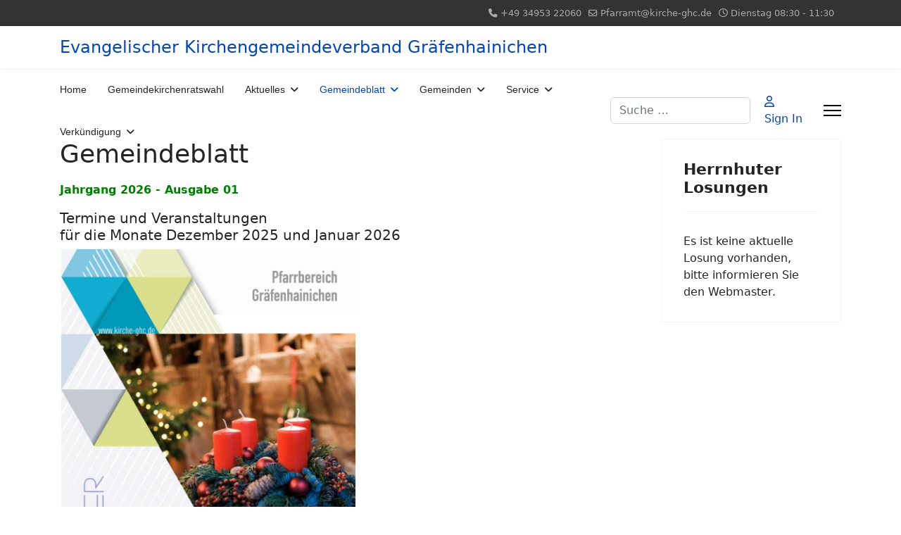

--- FILE ---
content_type: text/html; charset=utf-8
request_url: http://kirche-ghc.de/index.php/gemeindeblatt
body_size: 6123
content:

<!doctype html>
<html lang="de-de" dir="ltr">
	<head>
		
		<meta name="viewport" content="width=device-width, initial-scale=1, shrink-to-fit=no">
		<meta charset="utf-8">
	<meta name="author" content="Holger Höhne">
	<meta name="generator" content="Joomla! - Open Source Content Management">
	<title>Gemeindeblatt</title>
	<link href="/images/Logo.jpg" rel="icon" type="image/vnd.microsoft.icon">
	<link href="http://kirche-ghc.de/index.php/component/finder/search?format=opensearch&amp;Itemid=101" rel="search" title="OpenSearch Evangelischer Kirchengemeindeverband Gräfenhainichen" type="application/opensearchdescription+xml">
<link href="/media/vendor/awesomplete/css/awesomplete.css?1.1.7" rel="stylesheet">
	<link href="/media/vendor/joomla-custom-elements/css/joomla-alert.min.css?0.4.1" rel="stylesheet">
	<link href="/templates/shaper_helixultimate/css/bootstrap.min.css" rel="stylesheet">
	<link href="/plugins/system/helixultimate/assets/css/system-j4.min.css" rel="stylesheet">
	<link href="/media/system/css/joomla-fontawesome.min.css?7171a7" rel="stylesheet">
	<link href="/templates/shaper_helixultimate/css/template.css" rel="stylesheet">
	<link href="/templates/shaper_helixultimate/css/presets/default.css" rel="stylesheet">
	<style>.sp-megamenu-parent > li > a, .sp-megamenu-parent > li > span, .sp-megamenu-parent .sp-dropdown li.sp-menu-item > a{font-family: 'Arial', sans-serif;text-decoration: none;}
</style>
	<style>.menu.nav-pills > li > a, .menu.nav-pills > li > span, .menu.nav-pills .sp-dropdown li.sp-menu-item > a{font-family: 'Arial', sans-serif;text-decoration: none;}
</style>
<script src="/media/vendor/jquery/js/jquery.min.js?3.7.1"></script>
	<script src="/media/legacy/js/jquery-noconflict.min.js?504da4"></script>
	<script type="application/json" class="joomla-script-options new">{"data":{"breakpoints":{"tablet":991,"mobile":480},"header":{"stickyOffset":"100"}},"joomla.jtext":{"MOD_FINDER_SEARCH_VALUE":"Suche &hellip;","COM_FINDER_SEARCH_FORM_LIST_LABEL":"Search Results","JLIB_JS_AJAX_ERROR_OTHER":"Beim Abrufen von JSON-Daten wurde ein HTTP-Statuscode %s zurückgegeben.","JLIB_JS_AJAX_ERROR_PARSE":"Ein Parsing-Fehler trat bei der Verarbeitung der folgenden JSON-Daten auf:<br \/><code style='color:inherit;white-space:pre-wrap;padding:0;margin:0;border:0;background:inherit;'>%s<\/code>","ERROR":"Fehler","MESSAGE":"Nachricht","NOTICE":"Hinweis","WARNING":"Warnung","JCLOSE":"Schließen","JOK":"OK","JOPEN":"Öffnen"},"finder-search":{"url":"\/index.php\/component\/finder\/?task=suggestions.suggest&format=json&tmpl=component&Itemid=101"},"system.paths":{"root":"","rootFull":"http:\/\/kirche-ghc.de\/","base":"","baseFull":"http:\/\/kirche-ghc.de\/"},"csrf.token":"dfe2f59c8740e1e256f72fb3c2635898"}</script>
	<script src="/media/system/js/core.min.js?a3d8f8"></script>
	<script src="/media/vendor/bootstrap/js/alert.min.js?5.3.8" type="module"></script>
	<script src="/media/vendor/bootstrap/js/button.min.js?5.3.8" type="module"></script>
	<script src="/media/vendor/bootstrap/js/carousel.min.js?5.3.8" type="module"></script>
	<script src="/media/vendor/bootstrap/js/collapse.min.js?5.3.8" type="module"></script>
	<script src="/media/vendor/bootstrap/js/dropdown.min.js?5.3.8" type="module"></script>
	<script src="/media/vendor/bootstrap/js/modal.min.js?5.3.8" type="module"></script>
	<script src="/media/vendor/bootstrap/js/offcanvas.min.js?5.3.8" type="module"></script>
	<script src="/media/vendor/bootstrap/js/popover.min.js?5.3.8" type="module"></script>
	<script src="/media/vendor/bootstrap/js/scrollspy.min.js?5.3.8" type="module"></script>
	<script src="/media/vendor/bootstrap/js/tab.min.js?5.3.8" type="module"></script>
	<script src="/media/vendor/bootstrap/js/toast.min.js?5.3.8" type="module"></script>
	<script src="/media/system/js/showon.min.js?e51227" type="module"></script>
	<script src="/media/vendor/awesomplete/js/awesomplete.min.js?1.1.7" defer></script>
	<script src="/media/com_finder/js/finder.min.js?755761" type="module"></script>
	<script src="/media/mod_menu/js/menu.min.js?7171a7" type="module"></script>
	<script src="/media/system/js/messages.min.js?9a4811" type="module"></script>
	<script src="/templates/shaper_helixultimate/js/main.js"></script>
	<script type="application/ld+json">{"@context":"https://schema.org","@graph":[{"@type":"Organization","@id":"http://kirche-ghc.de/#/schema/Organization/base","name":"Evangelischer Kirchengemeindeverband Gräfenhainichen","url":"http://kirche-ghc.de/"},{"@type":"WebSite","@id":"http://kirche-ghc.de/#/schema/WebSite/base","url":"http://kirche-ghc.de/","name":"Evangelischer Kirchengemeindeverband Gräfenhainichen","publisher":{"@id":"http://kirche-ghc.de/#/schema/Organization/base"}},{"@type":"WebPage","@id":"http://kirche-ghc.de/#/schema/WebPage/base","url":"http://kirche-ghc.de/index.php/gemeindeblatt","name":"Gemeindeblatt","isPartOf":{"@id":"http://kirche-ghc.de/#/schema/WebSite/base"},"about":{"@id":"http://kirche-ghc.de/#/schema/Organization/base"},"inLanguage":"de-DE"},{"@type":"Article","@id":"http://kirche-ghc.de/#/schema/com_content/article/5","name":"Gemeindeblatt","headline":"Gemeindeblatt","inLanguage":"de-DE","isPartOf":{"@id":"http://kirche-ghc.de/#/schema/WebPage/base"}}]}</script>
	<script>template="shaper_helixultimate";</script>
			</head>
	<body class="site helix-ultimate hu com_content com-content view-article layout-default task-none itemid-134 de-de ltr sticky-header layout-fluid offcanvas-init offcanvs-position-right">

		
		
		<div class="body-wrapper">
			<div class="body-innerwrapper">
				
	<div class="sticky-header-placeholder"></div>

<div id="sp-top-bar">
	<div class="container">
		<div class="container-inner">
			<div class="row">
				<div id="sp-top1" class="col-lg-6">
					<div class="sp-column text-center text-lg-start">
																			
												
					</div>
				</div>

				<div id="sp-top2" class="col-lg-6">
					<div class="sp-column text-center text-lg-end">
						
													<ul class="sp-contact-info"><li class="sp-contact-phone"><span class="fas fa-phone" aria-hidden="true"></span> <a href="tel:+493495322060">+49 34953 22060</a></li><li class="sp-contact-email"><span class="far fa-envelope" aria-hidden="true"></span> <a href="mailto:Pfarramt@kirche-ghc.de">Pfarramt@kirche-ghc.de</a></li><li class="sp-contact-time"><span class="far fa-clock" aria-hidden="true"></span> Dienstag 08:30 - 11:30</li></ul>												
					</div>
				</div>
			</div>
		</div>
	</div>
</div>

<header id="sp-header">
	<div class="container">
		<div class="container-inner">
			<div class="row align-items-center">

				<!-- Left toggler if left/offcanvas -->
				
				<!-- Logo -->
				<div id="sp-logo" class="col-auto">
					<div class="sp-column">
						<span class="logo"><a href="/">Evangelischer Kirchengemeindeverband Gräfenhainichen</a></span>						
					</div>
				</div>

				<!-- Menu -->
				<div id="sp-menu" class="col-auto flex-auto">
					<div class="sp-column d-flex justify-content-end align-items-center">
						<nav class="sp-megamenu-wrapper d-flex" role="navigation" aria-label="navigation"><ul class="sp-megamenu-parent menu-animation-fade-down d-none d-lg-block"><li class="sp-menu-item"><a   href="/index.php"  >Home</a></li><li class="sp-menu-item"><a   href="/index.php/gemeindekirchenratswahl"  >Gemeindekirchenratswahl</a></li><li class="sp-menu-item sp-has-child"><a   href="/index.php/aktuelles"  >Aktuelles</a><div class="sp-dropdown sp-dropdown-main sp-menu-right" style="width: 240px;"><div class="sp-dropdown-inner"><ul class="sp-dropdown-items"><li class="sp-menu-item"><a   href="/index.php/aktuelles/gottesdienste"  >nächste Gottesdienste</a></li><li class="sp-menu-item"><a   href="/index.php/aktuelles/kalender"  >Kalender</a></li></ul></div></div></li><li class="sp-menu-item sp-has-child current-item active"><a aria-current="page"  href="/index.php/gemeindeblatt"  >Gemeindeblatt</a><div class="sp-dropdown sp-dropdown-main sp-menu-right" style="width: 240px;"><div class="sp-dropdown-inner"><ul class="sp-dropdown-items"><li class="sp-menu-item"><a   href="/index.php/gemeindeblatt/archiv-der-gemeindeblaetter"  >Archiv der Gemeindeblätter</a></li></ul></div></div></li><li class="sp-menu-item sp-has-child"><a   href="/index.php/gemeinden"  >Gemeinden</a><div class="sp-dropdown sp-dropdown-main sp-menu-left" style="width: 240px;"><div class="sp-dropdown-inner"><ul class="sp-dropdown-items"><li class="sp-menu-item sp-has-child"><a   href="/index.php/gemeinden/graefenhainichen"  >Gräfenhainichen</a><div class="sp-dropdown sp-dropdown-sub sp-menu-right" style="width: 240px;"><div class="sp-dropdown-inner"><ul class="sp-dropdown-items"><li class="sp-menu-item"><a   href="/index.php/gemeinden/graefenhainichen/lage-und-anfahrt"  >Lage und Anfahrt</a></li><li class="sp-menu-item"><a   href="/index.php/gemeinden/graefenhainichen/kirchenchor"  >Kirchenchor</a></li><li class="sp-menu-item"><a   href="/index.php/gemeinden/graefenhainichen/gemeindekreise"  >Gemeindekreise</a></li></ul></div></div></li><li class="sp-menu-item"><a   href="/index.php/gemeinden/juedenberg"  >Jüdenberg</a></li><li class="sp-menu-item"><a   href="/index.php/gemeinden/gemeinde-moehlau"  >Möhlau</a></li><li class="sp-menu-item"><a   href="/index.php/gemeinden/muldenstein"  >Muldenstein</a></li><li class="sp-menu-item"><a   href="/index.php/gemeinden/gemeinde-zschornewitz"  >Zschornewitz</a></li><li class="sp-menu-item"><a   href="/index.php/gemeinden/radis"  >Radis</a></li><li class="sp-menu-item"><a   href="/index.php/gemeinden/schleesen"  >Schleesen</a></li></ul></div></div></li><li class="sp-menu-item sp-has-child"><span  class=" sp-menu-heading"  >Service</span><div class="sp-dropdown sp-dropdown-main sp-menu-right" style="width: 240px;"><div class="sp-dropdown-inner"><ul class="sp-dropdown-items"><li class="sp-menu-item"><a   href="/index.php/service/kontakt"  >Kontakt</a></li><li class="sp-menu-item"><a  rel="noopener noreferrer" href="https://kirche-ghc.church.tools/#HomeView/" target="_blank"  >Curchtools</a></li></ul></div></div></li><li class="sp-menu-item sp-has-child"><a   href="/index.php/verkuendigung"  >Verkündigung</a><div class="sp-dropdown sp-dropdown-main sp-menu-right" style="width: 240px;"><div class="sp-dropdown-inner"><ul class="sp-dropdown-items"><li class="sp-menu-item"><a  href="https://www.ekmd.de/glaube/" onclick="window.open(this.href, 'targetWindow', 'toolbar=no,location=no,status=no,menubar=no,scrollbars=yes,resizable=yes,');return false;" >Glaube</a></li></ul></div></div></li></ul></nav>						

						<!-- Related Modules -->
						<div class="d-none d-lg-flex header-modules align-items-center">
															<div class="sp-module "><div class="sp-module-content">
<form class="mod-finder js-finder-searchform form-search" action="/index.php/component/finder/search?Itemid=101" method="get" role="search">
    <label for="mod-finder-searchword-header" class="visually-hidden finder">Suchen</label><input type="text" name="q" id="mod-finder-searchword-header" class="js-finder-search-query form-control" value="" placeholder="Suche &hellip;">
            <input type="hidden" name="Itemid" value="101"></form>
</div></div>							
															<div class="sp-module">
<a class="sp-sign-in" href="/index.php/component/users/login?Itemid=101" ><span class="far fa-user me-1" aria-hidden="true"></span><span class="signin-text d-none d-lg-inline-block">Sign In</span></a>
</div>													</div>

						<!-- Right toggler  -->
													
  <a id="offcanvas-toggler"
     class="offcanvas-toggler-secondary offcanvas-toggler-right d-flex align-items-center"
     href="#"
     aria-label="Menu"
     title="Menu">
     <div class="burger-icon"><span></span><span></span><span></span></div>
  </a>											</div>
				</div>
			</div>
		</div>
	</div>
</header>
				<main id="sp-main">
					
<section id="sp-section-1" >

				
	
<div class="row">
	<div id="sp-title" class="col-lg-12 "><div class="sp-column "></div></div></div>
				
	</section>

<section id="sp-main-body" >

										<div class="container">
					<div class="container-inner">
						
	
<div class="row">
	
<div id="sp-component" class="col-lg-9 ">
	<div class="sp-column ">
		<div id="system-message-container" aria-live="polite"></div>


		
		<div class="article-details " itemscope itemtype="https://schema.org/Article">
    <meta itemprop="inLanguage" content="de-DE">

    
    
    
    
            <div class="article-header">
                            <h1 itemprop="headline">
                    Gemeindeblatt                </h1>
            
            
            
                    </div>
    
    <div class="article-can-edit d-flex flex-wrap justify-content-between">
                
            </div>

    
        
                
    
        
        
        
        <div itemprop="articleBody">
            <p><span style="color: #008000; font-size: 12pt;"><strong>Jahrgang 2026 - Ausgabe 01<br></strong></span></p>
<h5>Termine und Veranstaltungen <br>für die Monate Dezember 2025 und Januar 2026</h5>
<p><a title="Gemeindeblatt 2026 01" href="/images/GB/GB_01_2026_online.pdf" target="_blank" rel="noopener noreferrer"><img src="/images/GB_01_2026_Online_1.jpg" alt="Jahrgang 2026 Heft 01" width="420" height="596" border="0"></a> </p>
<p> <span style="font-size: 10pt;"><a href="/images/GB/GB_01_2026_online.pdf" target="_blank" rel="noopener noreferrer">Hier </a>können Sie das aktuelle Gemeindeblatt downloaden.</span></p>
<p> </p>         </div>

        
        
        
    

        
    

   
                </div>



			</div>
</div>
<aside id="sp-right" class="col-lg-3 "><div class="sp-column "><div class="sp-module "><h3 class="sp-module-title">Herrnhuter Losungen</h3><div class="sp-module-content">Es ist keine aktuelle Losung vorhanden, bitte informieren Sie den Webmaster.</div></div></div></aside></div>
											</div>
				</div>
						
	</section>

<section id="sp-bottom" >

						<div class="container">
				<div class="container-inner">
			
	
<div class="row">
	<div id="sp-bottom1" class="col-sm-col-sm-6 col-lg-3 "><div class="sp-column "><div class="sp-module "><div class="sp-module-content">
<nav class="navbar navbar-expand-md" aria-label="Bottom1">
    <button class="navbar-toggler navbar-toggler-right" type="button" data-bs-toggle="collapse" data-bs-target="#navbar119" aria-controls="navbar119" aria-expanded="false" aria-label="Navigation umschalten">
        <span class="icon-menu" aria-hidden="true"></span>
    </button>
    <div class="collapse navbar-collapse" id="navbar119">
        <ul class="mod-menu mod-list menu">
<li class="item-161"><a href="https://kita-regenbogen-ghc.de/" onclick="window.open(this.href, 'targetWindow', 'toolbar=no,location=no,status=no,menubar=no,scrollbars=yes,resizable=yes,'); return false;">Unsere Kindertagesstätte</a></li></ul>
    </div>
</nav>
</div></div></div></div><div id="sp-bottom2" class="col-sm-col-sm-6 col-lg-3 "><div class="sp-column "><div class="sp-module "><div class="sp-module-content">
<nav class="navbar navbar-expand-md" aria-label="Bottom2">
    <button class="navbar-toggler navbar-toggler-right" type="button" data-bs-toggle="collapse" data-bs-target="#navbar120" aria-controls="navbar120" aria-expanded="false" aria-label="Navigation umschalten">
        <span class="icon-menu" aria-hidden="true"></span>
    </button>
    <div class="collapse navbar-collapse" id="navbar120">
        <ul class="mod-menu mod-list menu">
<li class="item-151"><a href="/index.php/links" >Links</a></li></ul>
    </div>
</nav>
</div></div></div></div><div id="sp-bottom3" class="col-lg-3 "><div class="sp-column "><div class="sp-module "><div class="sp-module-content"><ul class="mod-menu mod-list menu">
<li class="item-162"><a href="https://de.wikipedia.org/wiki/Paul_Gerhardt" onclick="window.open(this.href, 'targetWindow', 'toolbar=no,location=no,status=no,menubar=no,scrollbars=yes,resizable=yes,'); return false;">Paul Gerhardt (1607 - 1676)</a></li></ul>
</div></div></div></div><div id="sp-bottom4" class="col-lg-3 "><div class="sp-column "><div class="sp-module "><div class="sp-module-content">
<nav class="navbar navbar-expand-md" aria-label="Bottom4">
    <button class="navbar-toggler navbar-toggler-right" type="button" data-bs-toggle="collapse" data-bs-target="#navbar121" aria-controls="navbar121" aria-expanded="false" aria-label="Navigation umschalten">
        <span class="icon-menu" aria-hidden="true"></span>
    </button>
    <div class="collapse navbar-collapse" id="navbar121">
        <ul class="mod-menu mod-list menu">
<li class="item-149 menu-deeper menu-parent"><a href="/index.php/impressum" >Impressum<span class="menu-toggler"></span></a><ul class="mod-menu__sub list-unstyled small menu-child"><li class="item-150"><a href="/index.php/impressum/datenschutz" >Datenschutz</a></li></ul></li></ul>
    </div>
</nav>
</div></div></div></div></div>
							</div>
			</div>
			
	</section>

<footer id="sp-footer" >

						<div class="container">
				<div class="container-inner">
			
	
<div class="row">
	<div id="sp-footer1" class="col-lg-12 "><div class="sp-column "><span class="sp-copyright">© 2026 Evangelischer Kirchengemeindeverband Gräfenhainichen. Designed By <a target="_blank" rel="noopener noreferrer" href="https://www.joomshaper.com">JoomShaper</a></span></div></div></div>
							</div>
			</div>
			
	</footer>
				</main>
			</div>
		</div>

		<!-- Off Canvas Menu -->
		<div class="offcanvas-overlay"></div>
		<!-- Rendering the offcanvas style -->
		<!-- If canvas style selected then render the style -->
		<!-- otherwise (for old templates) attach the offcanvas module position -->
					<div class="offcanvas-menu left-1 offcanvas-arrow-right" tabindex="-1" inert>
	<div class="d-flex align-items-center justify-content-between p-3 pt-4">
				<a href="#" class="close-offcanvas" role="button" aria-label="Close Off-canvas">
			<div class="burger-icon" aria-hidden="true">
				<span></span>
				<span></span>
				<span></span>
			</div>
		</a>
	</div>
	
	<div class="offcanvas-inner">
		<div class="d-flex header-modules mb-3">
							<div class="sp-module "><div class="sp-module-content">
<form class="mod-finder js-finder-searchform form-search" action="/index.php/component/finder/search?Itemid=101" method="get" role="search">
    <label for="mod-finder-searchword-canvas" class="visually-hidden finder">Suchen</label><input type="text" name="q" id="mod-finder-searchword-canvas" class="js-finder-search-query form-control" value="" placeholder="Suche &hellip;">
            <input type="hidden" name="Itemid" value="101"></form>
</div></div>			
							<div class="sp-module">
<a class="sp-sign-in" href="/index.php/component/users/login?Itemid=101" ><span class="far fa-user me-1" aria-hidden="true"></span><span class="signin-text d-none d-lg-inline-block">Sign In</span></a>
</div>					</div>
		
					<div class="sp-module "><div class="sp-module-content"><ul class="mod-menu mod-list menu nav-pills">
<li class="item-101 default"><a href="/index.php" >Home</a></li><li class="item-685"><a href="/index.php/gemeindekirchenratswahl" >Gemeindekirchenratswahl</a></li><li class="item-136 menu-deeper menu-parent"><a href="/index.php/aktuelles" >Aktuelles<span class="menu-toggler"></span></a><ul class="mod-menu__sub list-unstyled small menu-child"><li class="item-147"><a href="/index.php/aktuelles/gottesdienste" >nächste Gottesdienste</a></li><li class="item-146"><a href="/index.php/aktuelles/kalender" >Kalender</a></li></ul></li><li class="item-134 current active menu-deeper menu-parent"><a href="/index.php/gemeindeblatt" aria-current="page">Gemeindeblatt<span class="menu-toggler"></span></a><ul class="mod-menu__sub list-unstyled small menu-child"><li class="item-135"><a href="/index.php/gemeindeblatt/archiv-der-gemeindeblaetter" >Archiv der Gemeindeblätter</a></li></ul></li><li class="item-138 menu-deeper menu-parent"><a href="/index.php/gemeinden" >Gemeinden<span class="menu-toggler"></span></a><ul class="mod-menu__sub list-unstyled small menu-child"><li class="item-139 menu-deeper menu-parent"><a href="/index.php/gemeinden/graefenhainichen" >Gräfenhainichen<span class="menu-toggler"></span></a><ul class="mod-menu__sub list-unstyled small menu-child"><li class="item-144"><a href="/index.php/gemeinden/graefenhainichen/lage-und-anfahrt" >Lage und Anfahrt</a></li><li class="item-143"><a href="/index.php/gemeinden/graefenhainichen/kirchenchor" >Kirchenchor</a></li><li class="item-142"><a href="/index.php/gemeinden/graefenhainichen/gemeindekreise" >Gemeindekreise</a></li></ul></li><li class="item-140"><a href="/index.php/gemeinden/juedenberg" >Jüdenberg</a></li><li class="item-153"><a href="/index.php/gemeinden/gemeinde-moehlau" >Möhlau</a></li><li class="item-154"><a href="/index.php/gemeinden/muldenstein" >Muldenstein</a></li><li class="item-155"><a href="/index.php/gemeinden/gemeinde-zschornewitz" >Zschornewitz</a></li><li class="item-156"><a href="/index.php/gemeinden/radis" >Radis</a></li><li class="item-157"><a href="/index.php/gemeinden/schleesen" >Schleesen</a></li></ul></li><li class="item-145 menu-deeper menu-parent"><span class="mod-menu__heading nav-header ">Service<span class="menu-toggler"></span></span>
<ul class="mod-menu__sub list-unstyled small menu-child"><li class="item-160"><a href="/index.php/service/kontakt" >Kontakt</a></li><li class="item-163"><a href="https://kirche-ghc.church.tools/#HomeView/" target="_blank" rel="noopener noreferrer">Curchtools</a></li></ul></li><li class="item-152 menu-deeper menu-parent"><a href="/index.php/verkuendigung" >Verkündigung<span class="menu-toggler"></span></a><ul class="mod-menu__sub list-unstyled small menu-child"><li class="item-158"><a href="https://www.ekmd.de/glaube/" onclick="window.open(this.href, 'targetWindow', 'toolbar=no,location=no,status=no,menubar=no,scrollbars=yes,resizable=yes,'); return false;">Glaube</a></li></ul></li></ul>
</div></div>		
		
					<div class="mb-4">
				<ul class="sp-contact-info"><li class="sp-contact-phone"><span class="fas fa-phone" aria-hidden="true"></span> <a href="tel:+493495322060">+49 34953 22060</a></li><li class="sp-contact-email"><span class="far fa-envelope" aria-hidden="true"></span> <a href="mailto:Pfarramt@kirche-ghc.de">Pfarramt@kirche-ghc.de</a></li><li class="sp-contact-time"><span class="far fa-clock" aria-hidden="true"></span> Dienstag 08:30 - 11:30</li></ul>			</div>
		
		
					
				
		<!-- custom module position -->
		
	</div>
</div>				

		
		

		<!-- Go to top -->
					<a href="#" class="sp-scroll-up" aria-label="Scroll to top"><span class="fas fa-angle-up" aria-hidden="true"></span></a>
					</body>
</html>